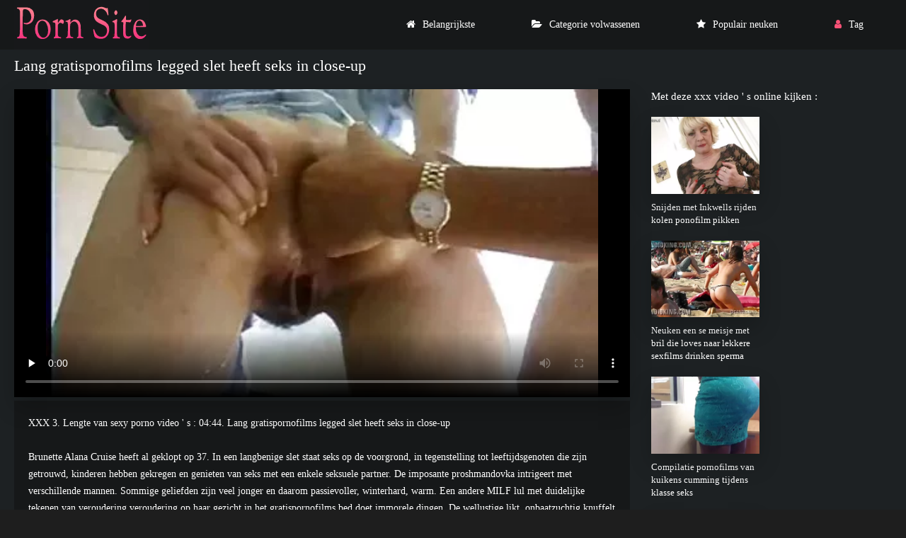

--- FILE ---
content_type: text/html; charset=UTF-8
request_url: https://gratispornofilms.info/video/6706/lang-gratispornofilms-legged-slet-heeft-seks-in-close-up
body_size: 5120
content:
<!DOCTYPE html>
<html lang="nl">
<head>
<meta charset="utf-8">
<title>  Lang gratispornofilms legged slet heeft seks in close-up</title>
<meta name="description" content="Brunette Alana Cruise heeft al geklopt op 37. In een langbenige slet staat seks op de voorgrond, in tegenstelling tot leeftijdsgenoten die zijn getrouwd, kinderen hebben gekregen en genieten van seks met een enkele seksuele partner. De imposante proshmandovka intrigeert met verschillende mannen. Sommige geliefden zijn veel jonger en daarom passievoller, winterhard, warm. Een andere MILF lul met duidelijke tekenen van veroudering veroudering op haar gezicht in het gratispornofilms bed doet immorele dingen. De wellustige likt, onbaatzuchtig knuffelt de Minx het is tenslotte deze dorst van een vrouw van middelbare leeftijd zonder familie en gezinnen!">
<link rel="canonical" href="https://gratispornofilms.info/video/6706/lang-gratispornofilms-legged-slet-heeft-seks-in-close-up/">
<meta name="viewport" content="width=device-width, initial-scale=1.0" />    
<meta name="theme-color" content="#111" />
<meta name="msapplication-navbutton-color" content="#111" />
<meta name="apple-mobile-web-app-status-bar-style" content="#111" />
<meta name="author" content="PornSite" />
   <meta name="robots" content="index, follow" />
<meta name="revisit-after" content="1 day" />
 <base target="_blank">
<link rel="shortcut icon" href="/files/favicon.png">
<link href="/files/styles.css" type="text/css" rel="stylesheet" />
<meta property="og:type" content="website" />
    <meta property="og:title" content="Lang gratispornofilms legged slet heeft seks in close-up" />
    <meta property="og:url" content="/" />
    <meta property="og:description" content="Brunette Alana Cruise heeft al geklopt op 37. In een langbenige slet staat seks op de voorgrond, in tegenstelling tot leeftijdsgenoten die zijn getrouwd, kinderen hebben gekregen en genieten van seks met een enkele seksuele partner. De imposante proshmandovka intrigeert met verschillende mannen. Sommige geliefden zijn veel jonger en daarom passievoller, winterhard, warm. Een andere MILF lul met duidelijke tekenen van veroudering veroudering op haar gezicht in het gratispornofilms bed doet immorele dingen. De wellustige likt, onbaatzuchtig knuffelt de Minx het is tenslotte deze dorst van een vrouw van middelbare leeftijd zonder familie en gezinnen!" />
    <meta property="og:site_name" content="Gratis pornofilms " />
  
</head>
   <body>
      <div class="wrap">
   
      <div class="wrap-container wrap-main">
      
         <header class="header fx-row fx-middle">
         <div class="toggle hidden js-nav"><span class="toggle-icon"></span></div> 
            <a href="/" class="logo"><img src="/files/logo.jpg" width="190" height="70" alt="Gratis pornofilms "></a>
           
            <ul class="header-menu fx-row to-mob">
               <li><a href="/" class="icon-left"><i class="fa fa-home"></i>Belangrijkste </a></li>
               <li><a href="/categories.html" class="icon-left"><i class="fa fa-folder-open"></i>Categorie volwassenen </a></li>
               <li><a href="/popular.html" class="icon-left"><i class="fa fa-star"></i>Populair neuken </a></li>
                <li><a href="/tag.html" class="show-login icon-left"><i class="fa fa-user"></i>Tag </a></li>
                                    
            </ul>
        
         </header>






<div class="content">

                        
            
                <article class="ignore-select">
   <div class="fcols fx-row">
   <div class="fcol-left">
<div class="fheader fx-row">
         <h1 class="fx-1">Lang gratispornofilms legged slet heeft seks in close-up</h1>
      </div>
      <div class="dle_b_vast" data-dlebid="53" data-dlebviews="yes" data-dlebclicks="yes">
         <div class="fplayer video-box vbm-bm">
            
            
            


            	<style>.play21 { padding-bottom: 50%; position: relative; overflow:hidden; clear: both; margin: 5px 0;}
.play21 video { position: absolute; top: 0; left: 0; width: 100%; height: 100%; background-color: #000; }</style>
<div class="play21">
<video preload="none" controls poster="https://gratispornofilms.info/media/thumbs/6/v06706.webp?1676051212"><source src="https://vs2.videosrc.net/s/1/14/1405c11296627155ab9e3027f3b6ffa6.mp4?md5=W9OI6OMWphLB9meFTVi3Cw&expires=1769292871" type="video/mp4"/></video>
						</div>
            <style>
.player_site{position:relative;z-index:0;width:100%;background-position:center center;height:0;padding-bottom:55%;background:url('') no-repeat;-moz-background-size:100%;-webkit-background-size:100%;-o-background-size:100%;background-size:100%}
</style>


      
         </div>
      </div>





<div id="teleg1"></div>

      <div class="fmain">
         <div class="fdesc full-text clearfix">XXX  3. Lengte van sexy porno video ' s :  04:44. Lang gratispornofilms legged slet heeft seks in close-up <br><br>
         Brunette Alana Cruise heeft al geklopt op 37. In een langbenige slet staat seks op de voorgrond, in tegenstelling tot leeftijdsgenoten die zijn getrouwd, kinderen hebben gekregen en genieten van seks met een enkele seksuele partner. De imposante proshmandovka intrigeert met verschillende mannen. Sommige geliefden zijn veel jonger en daarom passievoller, winterhard, warm. Een andere MILF lul met duidelijke tekenen van veroudering veroudering op haar gezicht in het gratispornofilms bed doet immorele dingen. De wellustige likt, onbaatzuchtig knuffelt de Minx het is tenslotte deze dorst van een vrouw van middelbare leeftijd zonder familie en gezinnen!<br><br></div>


































 	
 	


         <div class="ftags">
            <span class="ftags-caption">In deze coole pornofilms : </span>
                                                 <a href="/tag/6/" title="">gratispornofilms</a> 
                                     
         
             
             
             
         </div>
      
            <div class="sect-title fx-1"> Populaire volwassen categorie : </div>
   <nav class="nav">
      <ul class="main-nav fx-row fx-start to-mob">
<li><a href="/category/blowjob/" title="">#Blowjob</a></li> <li><a href="/category/brunettes/" title="">#Brunettes</a></li> <li><a href="/category/cunnilingus/" title="">#Cunnilingus</a></li> <li><a href="/category/doggy+style/" title="">#Doggy style</a></li> <li><a href="/category/hairy+pussy/" title="">#Harig poesje</a></li> <li><a href="/category/hd+porn/" title="">#Hd porno</a></li> <li><a href="/category/mature+women/" title="">#Volwassen vrouwen</a></li> 
        
      </ul>
   </nav> 
          
          
      </div>
   </div>
   <div class="fcol-right">
      <div class="fcol-right-title"> Met deze xxx video ' s online kijken : </div>
      
 <div class="th-item item-full">
	<a class="th-in fx-col" href="/video/10093/snijden-met-inkwells-rijden-kolen-ponofilm-pikken/" target="_blank">
		<div class="th-text fx-row fx-middle fx-last">
			<div class="th-title fx-1">Snijden met Inkwells rijden kolen ponofilm pikken</div>
		</div>
		<div class="th-img img-resp img-fit">
				<div class="preloadLine"></div>
	<span class="vid"></span>

            <img src="https://gratispornofilms.info/media/thumbs/3/v10093.webp?1675609692" alt="Snijden met Inkwells rijden kolen ponofilm pikken">
        </div>
	</a>
</div>	
			
			
			
			
			
			
			
			
			
			
			<div class="th-item item-full">
	<a class="th-in fx-col" href="https://gratispornofilms.info/link.php" target="_blank">
		<div class="th-text fx-row fx-middle fx-last">
			<div class="th-title fx-1">Neuken een se meisje met bril die loves naar lekkere sexfilms drinken sperma</div>
		</div>
		<div class="th-img img-resp img-fit">
				<div class="preloadLine"></div>
	<span class="vid"></span>

            <img src="https://gratispornofilms.info/media/thumbs/1/v07931.webp?1675640198" alt="Neuken een se meisje met bril die loves naar lekkere sexfilms drinken sperma">
        </div>
	</a>
</div>	
			
			
			
			
			
			
			
			
			
			
			<div class="th-item item-full">
	<a class="th-in fx-col" href="https://gratispornofilms.info/link.php" target="_blank">
		<div class="th-text fx-row fx-middle fx-last">
			<div class="th-title fx-1">Compilatie pornofilms van kuikens cumming tijdens klasse seks</div>
		</div>
		<div class="th-img img-resp img-fit">
				<div class="preloadLine"></div>
	<span class="vid"></span>

            <img src="https://gratispornofilms.info/media/thumbs/3/v09333.webp?1676032297" alt="Compilatie pornofilms van kuikens cumming tijdens klasse seks">
        </div>
	</a>
</div>	
			
			
			
			
			
			
			
			
			
			
			<div class="th-item item-full">
	<a class="th-in fx-col" href="/video/7617/buxom-brunette-dildoing-sexfilm-met-kim-holland-en-masturberen-met-vingers/" target="_blank">
		<div class="th-text fx-row fx-middle fx-last">
			<div class="th-title fx-1">Buxom brunette dildoing sexfilm met kim holland en masturberen met vingers</div>
		</div>
		<div class="th-img img-resp img-fit">
				<div class="preloadLine"></div>
	<span class="vid"></span>

            <img src="https://gratispornofilms.info/media/thumbs/7/v07617.webp?1675779461" alt="Buxom brunette dildoing sexfilm met kim holland en masturberen met vingers">
        </div>
	</a>
</div>	
			
			
			
			
			
			
			
			
			
			
			<div class="th-item item-full">
	<a class="th-in fx-col" href="https://gratispornofilms.info/link.php" target="_blank">
		<div class="th-text fx-row fx-middle fx-last">
			<div class="th-title fx-1">Volwassen brunette pornofilms stiefmoeder ontmoette zoon met een stijlvolle pijpbeurt en neuken</div>
		</div>
		<div class="th-img img-resp img-fit">
				<div class="preloadLine"></div>
	<span class="vid"></span>

            <img src="https://gratispornofilms.info/media/thumbs/2/v08012.webp?1675543185" alt="Volwassen brunette pornofilms stiefmoeder ontmoette zoon met een stijlvolle pijpbeurt en neuken">
        </div>
	</a>
</div>	
			
			
			
			
			
			
			
			
			
			
			

              


      
   </div>
  
      <div class="sect sect-related">
      <div class="sect-header fx-row fx-middle">
         <div class="sect-title fx-1">Gerelateerde sexy hete porno : </div>
      </div>

	  <div class="sect-content sect-items fx-row fx-start">
         

<div class="sect-content sect-items fx-row fx-start">
            <div class="th-item">
   <a vid="1205" class="th-in fx-col" href="https://gratispornofilms.info/link.php">
      <div class="th-text fx-row fx-middle fx-last">
         <div class="th-title fx-1">Compilatie van neuken met onvergelijkbare meisje gratis gay pornofilm Jade Kush</div>
         <div class="th-play-icon fx-first"></div>
      </div>
      <div class="th-img img-resp img-fit">
       <div class="th-time">05:18</div>
           	<div class="preloadLine"></div>
	<span class="vid"></span>

         <div class="th-rating icon-left">
         <span class="fa fa-thumbs-o-up"></span>
         <span id="likes-id-1506" class="ignore-select">40</span> 
         <span class="fa fa-thumbs-o-down" style="margin-left:10px;"></span>
         <span id="dislikes-id-1506" class="ignore-select">6493</span></div>
           <img src="https://gratispornofilms.info/media/thumbs/4/v09024.webp?1675519549"  alt="Compilatie van neuken met onvergelijkbare meisje gratis gay pornofilm Jade Kush" style="display: block;">
        </div>
   </a>
</div><div class="th-item">
   <a vid="1205" class="th-in fx-col" href="/video/11438/hij-bood-sexfilm-oma-geld-aan-de-zus-van-de-beste-vriend-voor-naaktheid-en-intimiteit/">
      <div class="th-text fx-row fx-middle fx-last">
         <div class="th-title fx-1">Hij bood sexfilm oma geld aan de zus van de beste vriend voor naaktheid en intimiteit</div>
         <div class="th-play-icon fx-first"></div>
      </div>
      <div class="th-img img-resp img-fit">
       <div class="th-time">01:08</div>
           	<div class="preloadLine"></div>
	<span class="vid"></span>

         <div class="th-rating icon-left">
         <span class="fa fa-thumbs-o-up"></span>
         <span id="likes-id-1506" class="ignore-select">58</span> 
         <span class="fa fa-thumbs-o-down" style="margin-left:10px;"></span>
         <span id="dislikes-id-1506" class="ignore-select">9418</span></div>
           <img src="https://gratispornofilms.info/media/thumbs/8/v11438.webp?1676001662"  alt="Hij bood sexfilm oma geld aan de zus van de beste vriend voor naaktheid en intimiteit" style="display: block;">
        </div>
   </a>
</div><div class="th-item">
   <a vid="1205" class="th-in fx-col" href="https://gratispornofilms.info/link.php">
      <div class="th-text fx-row fx-middle fx-last">
         <div class="th-title fx-1">Mooie ochtend seks met brunette in pornofilms kijken slaapkamer</div>
         <div class="th-play-icon fx-first"></div>
      </div>
      <div class="th-img img-resp img-fit">
       <div class="th-time">12:18</div>
           	<div class="preloadLine"></div>
	<span class="vid"></span>

         <div class="th-rating icon-left">
         <span class="fa fa-thumbs-o-up"></span>
         <span id="likes-id-1506" class="ignore-select">88</span> 
         <span class="fa fa-thumbs-o-down" style="margin-left:10px;"></span>
         <span id="dislikes-id-1506" class="ignore-select">14320</span></div>
           <img src="https://gratispornofilms.info/media/thumbs/3/v09613.webp?1675552898"  alt="Mooie ochtend seks met brunette in pornofilms kijken slaapkamer" style="display: block;">
        </div>
   </a>
</div><div class="th-item">
   <a vid="1205" class="th-in fx-col" href="/video/13124/troie-pornofilms-gratis/">
      <div class="th-text fx-row fx-middle fx-last">
         <div class="th-title fx-1">troie pornofilms gratis</div>
         <div class="th-play-icon fx-first"></div>
      </div>
      <div class="th-img img-resp img-fit">
       <div class="th-time">06:15</div>
           	<div class="preloadLine"></div>
	<span class="vid"></span>

         <div class="th-rating icon-left">
         <span class="fa fa-thumbs-o-up"></span>
         <span id="likes-id-1506" class="ignore-select">90</span> 
         <span class="fa fa-thumbs-o-down" style="margin-left:10px;"></span>
         <span id="dislikes-id-1506" class="ignore-select">14657</span></div>
           <img src="https://gratispornofilms.info/media/thumbs/4/v13124.webp?1675558936"  alt="troie pornofilms gratis" style="display: block;">
        </div>
   </a>
</div><div class="th-item">
   <a vid="1205" class="th-in fx-col" href="/video/7927/simpot-occhialiazka-met-bril-neukt-een-man-met-een-kleine-lul-op-de-vloer-amateur-sexfilm/">
      <div class="th-text fx-row fx-middle fx-last">
         <div class="th-title fx-1">Simpot occhialiAzka met bril neukt een man met een kleine lul op de vloer amateur sexfilm</div>
         <div class="th-play-icon fx-first"></div>
      </div>
      <div class="th-img img-resp img-fit">
       <div class="th-time">06:28</div>
           	<div class="preloadLine"></div>
	<span class="vid"></span>

         <div class="th-rating icon-left">
         <span class="fa fa-thumbs-o-up"></span>
         <span id="likes-id-1506" class="ignore-select">51</span> 
         <span class="fa fa-thumbs-o-down" style="margin-left:10px;"></span>
         <span id="dislikes-id-1506" class="ignore-select">8314</span></div>
           <img src="https://gratispornofilms.info/media/thumbs/7/v07927.webp?1675580522"  alt="Simpot occhialiAzka met bril neukt een man met een kleine lul op de vloer amateur sexfilm" style="display: block;">
        </div>
   </a>
</div><div class="th-item">
   <a vid="1205" class="th-in fx-col" href="https://gratispornofilms.info/link.php">
      <div class="th-text fx-row fx-middle fx-last">
         <div class="th-title fx-1">Schattig eenzaam MILF gratis sexfilms intens vingeren Kutje</div>
         <div class="th-play-icon fx-first"></div>
      </div>
      <div class="th-img img-resp img-fit">
       <div class="th-time">07:49</div>
           	<div class="preloadLine"></div>
	<span class="vid"></span>

         <div class="th-rating icon-left">
         <span class="fa fa-thumbs-o-up"></span>
         <span id="likes-id-1506" class="ignore-select">64</span> 
         <span class="fa fa-thumbs-o-down" style="margin-left:10px;"></span>
         <span id="dislikes-id-1506" class="ignore-select">10822</span></div>
           <img src="https://gratispornofilms.info/media/thumbs/3/v09043.webp?1676944144"  alt="Schattig eenzaam MILF gratis sexfilms intens vingeren Kutje" style="display: block;">
        </div>
   </a>
</div><div class="th-item">
   <a vid="1205" class="th-in fx-col" href="/video/12309/zag-ponofilm-een-voetbalwedstrijd-kutje-geneukt-en-cumshot-sperma-op-het-gezicht-van-een-meisje/">
      <div class="th-text fx-row fx-middle fx-last">
         <div class="th-title fx-1">Zag ponofilm een voetbalwedstrijd, kutje geneukt en cumshot sperma op het gezicht van een meisje</div>
         <div class="th-play-icon fx-first"></div>
      </div>
      <div class="th-img img-resp img-fit">
       <div class="th-time">08:05</div>
           	<div class="preloadLine"></div>
	<span class="vid"></span>

         <div class="th-rating icon-left">
         <span class="fa fa-thumbs-o-up"></span>
         <span id="likes-id-1506" class="ignore-select">50</span> 
         <span class="fa fa-thumbs-o-down" style="margin-left:10px;"></span>
         <span id="dislikes-id-1506" class="ignore-select">8593</span></div>
           <img src="https://gratispornofilms.info/media/thumbs/9/v12309.webp?1676853383"  alt="Zag ponofilm een voetbalwedstrijd, kutje geneukt en cumshot sperma op het gezicht van een meisje" style="display: block;">
        </div>
   </a>
</div><div class="th-item">
   <a vid="1205" class="th-in fx-col" href="https://gratispornofilms.info/link.php">
      <div class="th-text fx-row fx-middle fx-last">
         <div class="th-title fx-1">Grijs haired taxi driver geneukt getatoeëerd sexfilm oma meisje voor squirting</div>
         <div class="th-play-icon fx-first"></div>
      </div>
      <div class="th-img img-resp img-fit">
       <div class="th-time">02:45</div>
           	<div class="preloadLine"></div>
	<span class="vid"></span>

         <div class="th-rating icon-left">
         <span class="fa fa-thumbs-o-up"></span>
         <span id="likes-id-1506" class="ignore-select">40</span> 
         <span class="fa fa-thumbs-o-down" style="margin-left:10px;"></span>
         <span id="dislikes-id-1506" class="ignore-select">6959</span></div>
           <img src="https://gratispornofilms.info/media/thumbs/6/v12536.webp?1675743791"  alt="Grijs haired taxi driver geneukt getatoeëerd sexfilm oma meisje voor squirting" style="display: block;">
        </div>
   </a>
</div><div class="th-item">
   <a vid="1205" class="th-in fx-col" href="https://gratispornofilms.info/link.php">
      <div class="th-text fx-row fx-middle fx-last">
         <div class="th-title fx-1">In plaats van beste sexfilms de kraan te monteren, is het beter om seks in de badkamer te haken, dacht de man</div>
         <div class="th-play-icon fx-first"></div>
      </div>
      <div class="th-img img-resp img-fit">
       <div class="th-time">14:39</div>
           	<div class="preloadLine"></div>
	<span class="vid"></span>

         <div class="th-rating icon-left">
         <span class="fa fa-thumbs-o-up"></span>
         <span id="likes-id-1506" class="ignore-select">46</span> 
         <span class="fa fa-thumbs-o-down" style="margin-left:10px;"></span>
         <span id="dislikes-id-1506" class="ignore-select">8053</span></div>
           <img src="https://gratispornofilms.info/media/thumbs/1/v07591.webp?1675620234"  alt="In plaats van beste sexfilms de kraan te monteren, is het beter om seks in de badkamer te haken, dacht de man" style="display: block;">
        </div>
   </a>
</div><div class="th-item">
   <a vid="1205" class="th-in fx-col" href="/video/11044/latina-meid-voor-cash-geneukt-en-in-mond-sexfilm-met-kim-holland-neemt-sperma/">
      <div class="th-text fx-row fx-middle fx-last">
         <div class="th-title fx-1">Latina meid voor cash geneukt en in mond sexfilm met kim holland neemt sperma</div>
         <div class="th-play-icon fx-first"></div>
      </div>
      <div class="th-img img-resp img-fit">
       <div class="th-time">14:45</div>
           	<div class="preloadLine"></div>
	<span class="vid"></span>

         <div class="th-rating icon-left">
         <span class="fa fa-thumbs-o-up"></span>
         <span id="likes-id-1506" class="ignore-select">64</span> 
         <span class="fa fa-thumbs-o-down" style="margin-left:10px;"></span>
         <span id="dislikes-id-1506" class="ignore-select">11322</span></div>
           <img src="https://gratispornofilms.info/media/thumbs/4/v11044.webp?1676018881"  alt="Latina meid voor cash geneukt en in mond sexfilm met kim holland neemt sperma" style="display: block;">
        </div>
   </a>
</div><div class="th-item">
   <a vid="1205" class="th-in fx-col" href="/video/11723/het-meisje-nam-de-brunette-naar-de-trahodrom-pornofilmpjes-en-de-twee-koppels-hadden-een-super-seks/">
      <div class="th-text fx-row fx-middle fx-last">
         <div class="th-title fx-1">Het meisje nam de brunette naar de trahodrom pornofilmpjes en de twee koppels hadden een super seks</div>
         <div class="th-play-icon fx-first"></div>
      </div>
      <div class="th-img img-resp img-fit">
       <div class="th-time">06:40</div>
           	<div class="preloadLine"></div>
	<span class="vid"></span>

         <div class="th-rating icon-left">
         <span class="fa fa-thumbs-o-up"></span>
         <span id="likes-id-1506" class="ignore-select">41</span> 
         <span class="fa fa-thumbs-o-down" style="margin-left:10px;"></span>
         <span id="dislikes-id-1506" class="ignore-select">7338</span></div>
           <img src="https://gratispornofilms.info/media/thumbs/3/v11723.webp?1675621344"  alt="Het meisje nam de brunette naar de trahodrom pornofilmpjes en de twee koppels hadden een super seks" style="display: block;">
        </div>
   </a>
</div><div class="th-item">
   <a vid="1205" class="th-in fx-col" href="https://gratispornofilms.info/link.php">
      <div class="th-text fx-row fx-middle fx-last">
         <div class="th-title fx-1">Carmela rubdown is constant geil en wil neuken lesbische pornofilm</div>
         <div class="th-play-icon fx-first"></div>
      </div>
      <div class="th-img img-resp img-fit">
       <div class="th-time">04:18</div>
           	<div class="preloadLine"></div>
	<span class="vid"></span>

         <div class="th-rating icon-left">
         <span class="fa fa-thumbs-o-up"></span>
         <span id="likes-id-1506" class="ignore-select">29</span> 
         <span class="fa fa-thumbs-o-down" style="margin-left:10px;"></span>
         <span id="dislikes-id-1506" class="ignore-select">5240</span></div>
           <img src="https://gratispornofilms.info/media/thumbs/4/v09244.webp?1676683138"  alt="Carmela rubdown is constant geil en wil neuken lesbische pornofilm" style="display: block;">
        </div>
   </a>
</div><div class="th-item">
   <a vid="1205" class="th-in fx-col" href="https://gratispornofilms.info/link.php">
      <div class="th-text fx-row fx-middle fx-last">
         <div class="th-title fx-1">Volwassen rondborstige Beroemdheid sexfilm oma geneukt perfect</div>
         <div class="th-play-icon fx-first"></div>
      </div>
      <div class="th-img img-resp img-fit">
       <div class="th-time">03:17</div>
           	<div class="preloadLine"></div>
	<span class="vid"></span>

         <div class="th-rating icon-left">
         <span class="fa fa-thumbs-o-up"></span>
         <span id="likes-id-1506" class="ignore-select">39</span> 
         <span class="fa fa-thumbs-o-down" style="margin-left:10px;"></span>
         <span id="dislikes-id-1506" class="ignore-select">7053</span></div>
           <img src="https://gratispornofilms.info/media/thumbs/1/v09071.webp?1675666064"  alt="Volwassen rondborstige Beroemdheid sexfilm oma geneukt perfect" style="display: block;">
        </div>
   </a>
</div><div class="th-item">
   <a vid="1205" class="th-in fx-col" href="/video/7526/vriendelijke-seks-pornofilms-met-oma-met-buste-slet/">
      <div class="th-text fx-row fx-middle fx-last">
         <div class="th-title fx-1">Vriendelijke seks pornofilms met oma met Buste slet</div>
         <div class="th-play-icon fx-first"></div>
      </div>
      <div class="th-img img-resp img-fit">
       <div class="th-time">02:10</div>
           	<div class="preloadLine"></div>
	<span class="vid"></span>

         <div class="th-rating icon-left">
         <span class="fa fa-thumbs-o-up"></span>
         <span id="likes-id-1506" class="ignore-select">46</span> 
         <span class="fa fa-thumbs-o-down" style="margin-left:10px;"></span>
         <span id="dislikes-id-1506" class="ignore-select">8320</span></div>
           <img src="https://gratispornofilms.info/media/thumbs/6/v07526.webp?1675552899"  alt="Vriendelijke seks pornofilms met oma met Buste slet" style="display: block;">
        </div>
   </a>
</div><div class="th-item">
   <a vid="1205" class="th-in fx-col" href="/video/7731/brunette-ponofilm-man-en-vrouw-geneukt-op-nieuw-bank/">
      <div class="th-text fx-row fx-middle fx-last">
         <div class="th-title fx-1">Brunette ponofilm man en vrouw geneukt op Nieuw bank</div>
         <div class="th-play-icon fx-first"></div>
      </div>
      <div class="th-img img-resp img-fit">
       <div class="th-time">09:04</div>
           	<div class="preloadLine"></div>
	<span class="vid"></span>

         <div class="th-rating icon-left">
         <span class="fa fa-thumbs-o-up"></span>
         <span id="likes-id-1506" class="ignore-select">26</span> 
         <span class="fa fa-thumbs-o-down" style="margin-left:10px;"></span>
         <span id="dislikes-id-1506" class="ignore-select">4728</span></div>
           <img src="https://gratispornofilms.info/media/thumbs/1/v07731.webp?1675840744"  alt="Brunette ponofilm man en vrouw geneukt op Nieuw bank" style="display: block;">
        </div>
   </a>
</div><div class="th-item">
   <a vid="1205" class="th-in fx-col" href="/video/10406/ruw-en-hard-neuken-vreemdgaan-hoorndrager-hem-pornofilms-gratis/">
      <div class="th-text fx-row fx-middle fx-last">
         <div class="th-title fx-1">Ruw en hard neuken vreemdgaan Hoorndrager hem pornofilms gratis</div>
         <div class="th-play-icon fx-first"></div>
      </div>
      <div class="th-img img-resp img-fit">
       <div class="th-time">12:52</div>
           	<div class="preloadLine"></div>
	<span class="vid"></span>

         <div class="th-rating icon-left">
         <span class="fa fa-thumbs-o-up"></span>
         <span id="likes-id-1506" class="ignore-select">46</span> 
         <span class="fa fa-thumbs-o-down" style="margin-left:10px;"></span>
         <span id="dislikes-id-1506" class="ignore-select">8418</span></div>
           <img src="https://gratispornofilms.info/media/thumbs/6/v10406.webp?1675715782"  alt="Ruw en hard neuken vreemdgaan Hoorndrager hem pornofilms gratis" style="display: block;">
        </div>
   </a>
</div>

            


  

    </div>
      </div>
   </div>
  </div>
</article>


                  
         </div>
  <footer class="footer fx-row fx-middle">
        <div class="footer-copyright fx-1" style="color:#FFFFFF;"> Hardcore seks voor de mensen  <br> 
                <br>
      
      
      </div>

      </footer>

         </div>
     </div> 
<link href="/css/font-awesome.min.css" rel="stylesheet" type="text/css">






<script src="/js/jquery.js"></script>
<script src="/js/jqueryui.js" defer=""></script>
<script src="/js/libs.js"></script> 



</body></html>


--- FILE ---
content_type: text/css
request_url: https://gratispornofilms.info/files/styles.css
body_size: 7015
content:
/* SET BASE
----------------------------------------------- */
* {background: transparent; margin: 0; padding: 0; outline: none; border: 0;
-webkit-box-sizing: border-box; -moz-box-sizing: border-box; box-sizing: border-box;}
ol, ul {list-style: none;}
blockquote, q {quotes: none;}
table {border-collapse: collapse; border-spacing: 0;}
input, select {vertical-align: middle;}
article, aside, figure, figure img, hgroup, footer, header, nav, section, main {display: block;}
img {max-width: 100%;}
.clr {clear: both;}
.clearfix:after {content: ""; display: table; clear: both;}
body {background-color: #1e1e1e; color: #fff; 
font-size: 14px; font-family: 'Montserrat'; font-weight: 400; font-style: normal;}
a {text-decoration: none; color: #fff;}
a:hover {color: #fff;}

button, textarea, input[type="text"], input[type="password"] {appearance: none; -webkit-appearance: none; 
	font-size: 16px; font-weight: 400; font-family: 'Montserrat' !important;}

.button, .btn, .pagi-load a, .up-second li a, .usp-edit a, .qq-upload-button, button:not(.color-btn):not([class*=fr]), 
html input[type="button"], input[type="reset"], input[type="submit"], .meta-fav a, .usp-btn a 
{display: inline-block; text-align: center; padding: 0 30px; height: 40px; line-height: 40px; 
border-radius: 3px; cursor: pointer; font-size: 15px; font-weight: 400; color: #fff; background: #d24a43}
.button:hover, .btn:hover, .up-second li a:hover, .usp-edit a:hover, .qq-upload-button:hover, 
.pagi-load a:hover, .usp-btn a:hover,
button:not(.color-btn):hover, html input[type="button"]:hover, input[type="reset"]:hover, 
input[type="submit"]:hover, .meta-fav a:hover 
{background-color: #d24a43; color: #fff;}
button:active, input[type="button"]:active, input[type="submit"]:active {box-shadow: inset 0 1px 4px 0 rgba(0,0,0,0.1);}

input[type="text"], input[type="password"] {height: 40px; line-height: 40px;
border-radius: 4px; border: 0; padding: 0 15px;}
select {height: 40px; border: 0; padding: 0 15px;}
textarea {padding: 15px; overflow: auto; vertical-align: top; resize: vertical;}
input[type="text"], input[type="password"], select, textarea {width: 100%; background-color: #fff; color: #000; 
box-shadow: inset 0 0 0 1px #e3e3e3, inset 1px 2px 5px rgba(0,0,0,0.2);}
select {width: auto;}
input[type="text"]:focus, input[type="password"]:focus, textarea:focus 
{box-shadow: inset 0 0 0 1px #2e86de, inset 1px 2px 5px rgba(0,0,0,0.1);}
input::placeholder, textarea::placeholder {color: #000; opacity: 0.5; font-size: 15px;} 
input:focus::placeholder, textarea:focus::placeholder {color: transparent}

.img-box, .img-wide, .img-square, .img-resp, .img-resp-vert, .img-resp-sq, .img-fit {overflow: hidden; position: relative;}
.img-resp {padding-top: 71%;}
.img-resp-vert {padding-top: 145%;}
.img-resp-sq {padding-top: 100%;}
.img-box > img, .img-square > img, .img-resp > img, .img-resp-vert > img, .img-resp-sq > img {width: 100%; min-height: 100%; display: block;}
.img-resp > img, .img-resp-vert > img, .img-resp-sq > img {position: absolute; left: 0; top: 0;}
.img-wide > img {width: 100%; display: block;}
.img-fit > img {width: 100%; height: 100%; object-fit: cover;}
.nowrap {white-space: nowrap; overflow: hidden; text-overflow: ellipsis;}

.fx-row, #dle-content {display:-ms-flexbox;display:-webkit-flex;display:flex;-ms-flex-wrap:wrap;-webkit-flex-wrap:wrap;flex-wrap:wrap;
-ms-flex-pack:justify;-webkit-justify-content:space-between;justify-content:space-between;}
.fx-col {display:-ms-flexbox;display:-webkit-flex;display:flex; 
-ms-flex-direction:column;-webkit-flex-direction:column;flex-direction:column}
.fx-center {-ms-flex-pack:center;-webkit-justify-content:center;justify-content:center}
.fx-middle {-ms-flex-align:center;-webkit-align-items:center;align-items:center}
.fx-start, #dle-content {-webkit-justify-content:flex-start;justify-content:flex-start;}
.fx-between {-ms-flex-pack:justify;-webkit-justify-content:space-between;justify-content:space-between;}
.fx-first {-ms-flex-order: -1;-webkit-order: -1;order: -1;}
.fx-last {-ms-flex-order: 10;-webkit-order: 10;order: 10;}
.fx-1 {-ms-flex-preferred-size: 0; flex-basis: 0; -webkit-box-flex: 1; -ms-flex-positive: 1; flex-grow: 1; 
	max-width: 100%; min-width: 50px;}

b, strong, .bolder {font-weight: 600;}
.anim, .th-img:after, .th-img:before, .th-time, .th-rating, .th-img, .th-play-icon, .th-play-icon:after,  
.th-text:after, .th-text:before, .pags-list a, .header-menu a:before {transition: all .2s;}
h1, h2, h3, h4, h5 {font-size: 22px; font-weight: 400;}
.icon-left .icon, .icon-left .fa {margin-right: 10px;}
.icon {display: inline-block; vertical-align: middle;}

.hidden, #dofullsearch {display: none;}
.mtitle, .sub-title h1, .form-wrap h1 {margin-bottom: 20px; font-size: 22px; font-weight: 400;}
#dle-content > *:not(.th-item) {width: 100%;}
.btn-ui, .pags-list > span:not(.nav_ext), .th-play-icon:after, .search-wrap button, 
.nav a:hover {color: #fff; box-shadow: 0 20px 60px rgba(0,0,0,0.2) !important; 
background: linear-gradient(135deg, #ff7c6e 0%,#f5317f 100%) !important;}
.btn-ui:hover, .search-wrap button:hover {color: #fff; box-shadow: 0 20px 60px rgba(0,0,0,0) !important; 
background: linear-gradient(135deg, #f5317f 0%,#ff7c6e 100%) !important;}


/* GRID
----------------------------------------------- */
.wrap {min-width:320px;} 
.wrap-container {max-width:1370px; margin:0 auto; position: relative;}
.wrap-main {background-color: #1d2123; box-shadow: 0 15px 30px rgba(0,0,0,0.1);}
.content {padding: 10px 20px;}
.header {background-color: #161819; padding: 0 20px;}
.footer {background-color: #161819; color: #7d7d7d; padding: 20px 20px; margin-top: 20px;}
.header-hero {height: 275px;}
.header-hero > * {font-size: 18px; margin-left: 12px;}
.header-hero img {margin-bottom: -5px; margin-left: -5px !important}


/* HEADER, NAV
----------------------------------------------- */
.logo {display: inline-block; height: 70px; overflow: hidden;}
.header-menu a {display: block; margin: 0 40px; height: 70px; line-height: 70px; position: relative;}
.header-menu a:before {content: ''; background: linear-gradient(96deg, #ff7c6e 0%,#f5317f 100%); 
box-shadow: 0 20px 60px rgba(0,0,0,0.2); width: 100%; height: 5px; border-radius: 0 0 3px 3px; 
position: absolute; left: 0; top: 0; opacity: 0; box-shadow: inset 0 -1px 1px 0 rgba(255,255,255,0.15);}
.header-menu a.is-active {font-weight: 600;}
.header-menu a.is-active:before {opacity: 1;}
.header-menu a:hover {color: #f7427b;}
.show-login .fa {color: #f95277;}
.search-wrap {width: 295px;}
.search-box {position:relative;}
.search-box input, .search-box input:focus {box-shadow:none; padding: 0 45px 0 18px;
background-color:#fff; color: #000; height: 36px; line-height: 36px; border-radius: 18px;}
.search-box button {position:absolute; right:0; top:0; z-index:10; padding:0 !important; border-radius: 18px !important; 
width: 36px; height: 36px !important;}
.search-box input:not(:focus)::placeholder {color: #939393; opacity: 1; font-size: 14px;}
.search-box button .fa {position: relative; top: -2px;}

.main-nav {border-bottom: 1px solid #161819; margin-bottom: 0px; padding: 30px 10px;}
.main-nav li {width: 14.28%;}
.main-nav a {font-size: 14px; padding: 0 10px; height: 30px; line-height: 30px; overflow: hidden; 
white-space: nowrap; text-overflow: ellipsis; display: block;}
.main-nav a.is-active {font-weight: 600;}

/* SECT
----------------------------------------------- */
.sect {margin-bottom: 20px;}
.sect-header {margin-bottom: 20px;}
.sect-title {font-size: 18px;}
.sect-title-small {font-size: 16px;}
.sect-items {margin: 0 -10px;}
.sect-desc h1, .sect-desc h2, .sect-desc h3 {font-size: 20px; font-weight: 400; margin-bottom: 20px; color: #fff;}
.sect-desc {line-height: 1.7; color: #a4a4a4; font-weight: 300;}
.sect-desc a, .footer a { color: #f2407a; font-weight: 500;}
.sect-desc a:hover {text-decoration: none;}
.sect-desc p {margin-bottom:10px;}
.sorter {position:relative; cursor:pointer; color:#8a8b8b; line-height:30px; margin-left: 15px;}
.sorter:before {content:attr(data-label); display: inline-block; vertical-align: top;}
.sorter > span {display: inline-block; vertical-align: top;
color: #f8467a; height: 30px; line-height: 30px; margin-left: 6px;}
.sorter form {display:none; background-color:#161819; padding:10px; line-height:26px; box-shadow:0 0 15px 0 rgba(0,0,0,0.3); 
position:absolute; right:0; top:100%; width:160px; z-index:999;}
.sorter a:hover, .sorter:hover > span {text-decoration:underline;}
.sorter > span:after {content: ''; display: inline-block; margin-left: 3px; 
border: 6px solid transparent; border-top-color: #f8467a; position: relative; top: 3px;}


/* THUMB
----------------------------------------------- */
.th-item {width: 25%; padding: 0 10px; margin-bottom: 20px;}
.th-img {box-shadow: 0 15px 30px rgba(0,0,0,0.2); margin-bottom: 10px;}
.th-img:before {content: ''; position:absolute; z-index: 1; left:0; width:100%; height:30%;}
.th-img:before {background: linear-gradient(to bottom, rgba(0,0,0,0.6) 0%,rgba(0,0,0,0) 100%); top: 0;}
.th-text {font-size: 14px; line-height: 18px;}
.th-play-icon {width: 30px; height: 30px; line-height: 30px; text-align: center; border-radius: 50%; 
box-shadow: inset 0 0 0 1px #fff; margin-right: 15px; position: relative;}
.th-play-icon:before {content: ''; display: inline-block; border: 5px solid transparent; border-left-color: #fff; 
transform: scale(1.4,1); position: relative; z-index: 10; left: 5px;}
.th-play-icon:after {content: ''; width: 100%; height: 100%; border-radius: 50%; opacity: 0; 
position: absolute; left: 0; top: 0; display: block;}
.th-time, .th-rating {font-size: 14px; font-weight: 600; position: absolute; top: 5px; left: 15px; z-index: 10;}
.th-time {left: auto; right: 15px;}
.th-rating .icon {margin-right: 6px; position: relative; top: -2px;}
.th-in:hover .th-time, .th-in:hover .th-rating, .th-in:hover .th-img:before {opacity: 0;}
.th-in:hover .th-img {transform: scale(1.05,1.05);}
.th-in:hover .th-play-icon:after {opacity: 1;}
.th-in:hover .th-play-icon {box-shadow: inset 0 0 0 1px rgba(255,255,255,0);}

.th-category {width: 25%;}
.th-category .th-title {font-weight: 600;}

.th-item.item-full {width: 49.4444%; display: inline-block; vertical-align: top;}
.th-item.item-full .th-img:before {display:none;}
.th-item.item-full .th-text {font-size:13px;}


/* PAGS
----------------------------------------------- */
.pags {font-weight: 600; padding-top: 20px;}
.pags-list {text-align: center; background-color: #161819; margin: 0 -10px;}
.pags-list > * {display: inline-block; vertical-align: top;
	height: 66px; line-height: 66px; padding: 0 10px; min-width: 66px;}
.pags-list a:hover {color: #f5317f;}


/* BOTTOM MENU
----------------------------------------------- */
.bottom-menu-cols {margin:0 -15px;}
.bottom-menu-col-title {font-size:14px; margin-bottom:15px; padding-left:15px;}
.bottom-menu-col {width:20%; margin-bottom:15px;}
.bottom-menu-col li + li {margin-top:5px;}
.bottom-menu-col a {display:block; padding:0 15px; height:28px; line-height:28px; 
display:-ms-flexbox;display:-webkit-flex;display:flex;-ms-flex-wrap:wrap;-webkit-flex-wrap:wrap;flex-wrap:wrap;
-ms-flex-pack:justify;-webkit-justify-content:space-between;justify-content:space-between;}
.bottom-menu-col a:hover {color:#FFF; background-color:#f95277;}
.bottom-menu-col a span {display:inline-block; vertical-align:top; font-size:12px; color:#ccc; 
height:20px; line-height:20px; padding:0 5px; background-color:#111; border-radius:3px; position:relative; top:4px;}
.bottom-menu-col-alph {margin-bottom:15px; font-size:28px; text-transform:uppercase; padding-left:15px; 
color:#f95277; font-weight:600;}
.bottom-menu-cols + .bottom-menu-cols {margin-top:25px;}
.cat-cols {margin:0 -15px;}
.cat-cols .bottom-menu-col {width:100%; margin-bottom:25px;}
.cat-cols .bottom-menu-col-title {font-size:16px;}
.cat-col {width:23%;}


/* VIDEO
----------------------------------------------- */
.fplayer {background-color: #000; box-shadow: 0 15px 30px rgba(0,0,0,0.2); position: relative; z-index: 10;}
.video-box embed, .video-box object, .video-box video, .video-box iframe, .video-box frame 
{width: 100%; height:600px; display: block;}

.fmain {background-color: #161819; margin: 0 0 20px; padding: 20px; position: relative;}
.finfo {border-bottom: 1px solid #292929; margin: 0 -20px 20px; padding: 0 20px 15px;}
.fmeta {margin-left: 15px; font-size: 13px;}
.fmeta .fa {color: #7b7b7b;}
.fmeta .fa.fa-heart, .fmeta .fa.fa-heart-o {color: #f2676d;}
.fcol-left {width: calc(100% - 370px); width: -webkit-calc(100% - 370px);}
.fcol-right {width: 370px;padding: 48px 0px 20px 20px;}
.fcol-right-title {font-size: 15px; margin-bottom: 20px; padding: 0 10px;}
.fheader {margin-bottom:20px;}
.fheader h1 {font-size: 22px; font-weight: 400;}
.frate > * {margin-right: 15px; display: inline-block;}
.frate a:hover {filter: grayscale(1);}
.frate > a:first-child {position: relative; top: -2px; right: -3px;}
.fdesc {font-weight: 300;}
.fdesc + .ftags {margin-top: 10px;}
.ftags {line-height: 1.7; margin-bottom: 10px;}
.ftags-caption {color: #9b9b9b; margin-right: 10px;}
.ftags a {color: #f2407a;}
.ftags a:hover {text-decoration: none;}

.add-comm-btn {width: 60px; height: 60px; padding-top: 18px; text-align: center; border-radius: 50%; 
cursor: pointer; position: absolute; bottom: -30px; right: 40px;}
.add-comm-btn .fa {font-size: 25px;}
.sect-comms {max-width: 1070px;}
.comm {margin-bottom: 30px; background: #161819; padding: 20px;}
.comm-left {width: 40px; margin-right: 20px; position: relative;}
.comm-av {width: 40px; height: 40px; border-radius: 3px;}
.comm-one, .comm-three {font-size: 14px; color: #9b9b9b;}
.comm-author {color: #fff; margin-right: 10px;}
.comm-two {padding: 5px 0; min-height: 48px; font-size: 15px !important;}
.comm-three a {color: #fb5f75; font-size: 12px;}
.comm-three a:hover 
.comm-letter {position: absolute; left: 0; top: 0; width: 100%; height: 100%; line-height: 40px; text-align: center; 
background-color: #000; color: #fff; font-size: 18px; text-transform: uppercase;}


/* COMMENTS
----------------------------------------------- */
.add-comm-form {position:relative; background-color: #161819; padding: 30px; 
max-width: 700px; margin: 0 auto 30px auto; display: none;}
.ac-inputs, .ac-textarea {margin-bottom:15px;}
.comments_subscribe input {margin-right: 10px;}
.ac-inputs input {width:49%;}
.ac-textarea textarea {height:85px;}
.sec-answer + .sec-label {margin-top:10px;}
.ac-protect {margin-top:-10px; display:none;}
.ac-protect .label {font-size: 14px;}
.ac-protect .sep-input {padding:10px 10px 10px 160px;}

.mass_comments_action {display: none;}
.last-comm-link {font-size:16px; margin-bottom:10px;}
.last-comm-link a {text-decoration:underline; color:#00a6e4;}

/* LOGIN
----------------------------------------------- */
.login-box {background-color:#222; padding:20px; display:none;}
.lb-user {margin:-20px -20px 20px -20px; padding:20px; background-color:#111;  
display:flex; flex-flow:row wrap; justify-content:center; align-items:center;}
.lb-ava {width:80px; height:80px; border-radius:50%; margin-right:20px;}
.lb-name div {font-size:18px;}
.lb-name a {margin-top:10px;}
.lb-menu a {display:block; line-height:30px; padding:0 10px; background-color:#111;}
.lb-menu a:hover, .lb-menu a:hover .fa {background-color:#d4152b; color:#fff;}
.lb-menu a .fa {color:#fb6074;}
.login-box input[type="text"], .login-box input[type="password"], .login-box button, .lb-check 
{display:block; margin-bottom:20px; width:100%;}
.lb-check input {display:none;}
.lb-check input + label:before {width:14px; height:14px; margin-right:7px; cursor:pointer; position:relative; top:3px;
border-radius:3px; border:1px solid #ccc; content:""; background-color:#f6f6f6; display:inline-block;}
.lb-check input:checked + label:before {background-color:#e5050b;}
.lb-soc {margin:20px -20px -20px -20px; padding:20px; background-color:#111; text-align:center;}
.lb-soc a {display:inline-block; margin:10px 3px 0 3px; vertical-align:top;}
.lb-soc img {display:block; width:30px;}


/* FULL STORY STATIC
----------------------------------------------- */
.video-box embed, .video-box object, .video-box video, .video-box iframe, .video-box frame 
{width:100%; max-width:100% !important; height:480px; display:block; margin:0 auto;}
.mejs-container {max-width:100% !important;}
.full-text {line-height:24px; }
.full-text img:not(.emoji) {max-width:100%; border:0px solid #f0f0f0; margin:10px auto; display: block;}
.full-text > img[style*="left"], .full-text > .highslide img[style*="left"] {margin:0 10px 10px 0;}
.full-text > img[style*="right"], .full-text > .highslide img[style*="right"] {margin:0 0 10px 10px;}
.full-text a {text-decoration:underline; color: #5990e2;}
.full-text a:hover {text-decoration:none;}
.full-text h2, .full-text h3, .full-text h4, .full-text h5 {margin:10px 0; font-size:22px; font-weight:400;}
.full-text p {margin-bottom:10px;}
.full-text > ul, .full-text > ol {margin:10px 0;}
.full-text > ul li {list-style:disc; margin-left:40px; position:relative;}
.full-text > ol li {list-style:decimal; margin-left:40px;}
.full-text table {width:100%; text-align:left; margin:10px 0;}
.full-text table tr td {padding:10px; border:2px solid #fff;}
.full-text table tr:nth-child(2n+1) {background-color:#f5f5f5;} 
.full-text table tr:nth-child(1) {background-color:#0297dc !important; color:#FFF; font-size:14px !important;}
.full-text table img {display:block; margin:0; border:0; max-width:350px}



/* ADAPTIVE
----------------------------------------------- */
.side-panel {width:280px; height:100%; overflow-x:hidden; overflow-y:auto; background-color:#161819;
padding:20px; z-index:999; position:fixed; left:-320px; top:0; transition:left .4s;}
.side-panel.active {left:0;}
.close-overlay {width:100%; height:100%; background-color:rgba(0,0,0,0.5); 
position:fixed; left:0; top:0; z-index:998; display:none;}
body.opened-menu {overflow: hidden; width: 100%; height: 100%;}
.side-panel .header-menu a, .side-panel .main-nav a {margin: 0; height: 40px; line-height: 40px;}
.side-panel .main-nav li, .side-panel .header-menu li {width: 100%;}
.side-panel .main-nav {border-bottom: 0; margin: 0 -10px; padding: 20px 0;}

.toggle {cursor: pointer; width: 30px; height: 40px; position: relative;}
.toggle-icon {position: relative; margin-top: 18px; margin-bottom: 18px; margin-left: 10px;}
.toggle-icon::before {top: -8px;}
.toggle-icon::after {top: 8px;}
.toggle-icon::after, .toggle-icon::before {content: ""; position: absolute;}
.toggle-icon, .toggle-icon::after, .toggle-icon::before {background-color: #fff; display: block;
	height: 2px; width: 20px; -webkit-transition: all .3s ease-out; transition: all .3s ease-out;}
.toggle-icon::before {width: 20px; left: -4px;}
.toggle-icon::after {width: 20px; left: -4px;}


@media screen and (max-width: 1260px) {
.wrap {padding: 0; background-image: none;}
.wrap-container {max-width:1000px;}
.search-wrap, .header .header-menu, .nav, .header-hero {display: none;}
.header-menu a.is-active:before {opacity: 0;}
.toggle {display: block;}
.btn-search {display: block; width: 36px; height: 36px; text-align: center; padding-top: 6px; 
border-radius: 50%; background-color: #1d2123;}
.btn-search .fa {line-height: 23px;}
.search-wrap {width: 100%; padding-bottom: 20px;}
.bottom-menu-col, .cat-col {width:24.5%;}
.bottom-menu-col li {white-space:nowrap; overflow:hidden; text-overflow:ellipsis;}
.bottom-menu-cols, .cat-cols {margin:0 -10px 0 -15px;}

.fcol-left {width: 100%;}
.fcol-right {display:none;}

.add-comm-btn {right: 20px;}
.video-box embed, .video-box object, .video-box video, .video-box iframe, .video-box frame {height:400px;}
}

@media screen and (max-width: 950px) {
.wrap-container {max-width:768px;}
.th-item {width: 50%;}
.th-category {width: 33.33%;}
.bottom-menu-col, .cat-col {width:48%;}
}

@media screen and (max-width: 760px) {
.wrap-container {max-width:640px;}

.dcont button {font-size:12px; padding:0 15px !important;}
.comments-tree-list .comments-tree-list {padding-left:0px !important;}
.comments-tree-list .comments-tree-list:before {display:none;}
.mass_comments_action {display:none;}
}

@media screen and (max-width: 590px) {
.wrap-container {max-width:480px;}
.th-item {width: 100%;}
.th-category {width: 50%;}
.sorter {display: none;}
.finfo-left {margin: 0 auto;}
.finfo-right {margin: 20px auto 0;}
.fmeta {margin-left: 0; padding: 0 5px;}

.video-box embed, .video-box object, .video-box video, .video-box iframe, .video-box frame {height:300px;}

.ui-dialog {width:100% !important;}
.upop-left, .upop-right {float:none !important; width:100% !important; margin:0; padding:0 20px;}
.upop-left {margin-bottom:10px; text-align:center;}
.ui-dialog-buttonset button {display:block; margin:0 0 5px 0; width:100%;}
#dofullsearch, #searchsuggestions span.seperator {display:none !important;}
.attach .download-link {margin:0 -15px 0 0; float:none; display:block; padding:0 10px;}
.attach-info {float:none;}
}

@media screen and (max-width: 470px) {
.wrap-container22 {max-width:360px;}
.logo {max-width: 200px;}
.th-category .th-play-icon {display: none;}
.bottom-menu-col, .cat-col {width:100%;}

.fheader22 h1 {min-width: 100%; margin-bottom: 15px;}
.fheader22 {justify-content: center;}
.frate22 {margin-left: -15px;}
.ac-inputs input {width:100%;}
.video-box embed, .video-box object, .video-box video, .video-box iframe, .video-box frame {height:250px;}
}

@media screen and (max-width: 470px) {
	.wrap {overflow: hidden;}
	.th-play-icon {display: none;}
	.content {padding-top: 10px;}
	.sect, .sect-header, .th-item {margin-bottom: 10px;}
	.sect-title *, .fheader h1 {font-size: 16px; min-width: 50px;}
	.th-text {padding: 10px;}
	.th-rating {top: 10px; left: 10px;}
	.th-time {top: 10px; right: 10px;}
	.full-text, .ftags {font-size: 14px; line-height: 1.5;}
	.fmain {padding-bottom: 10px;}
	.add-comm-btn {width: 30px; height: 30px; padding-top: 4px; bottom: -15px;}
    .th-img {padding-top: 60%;}
	.add-comm-btn .fa {font-size: 16px; line-height: 22px;}
}

.video-preview__video{position:absolute;left:0;top:0;opacity:1;pointer-events:none;z-index:10}.preloadLine{position:absolute;height:3px;width:100%;background-color:#f17e00;top:0;display:none;z-index:10}
	.touch-preview {animation: guide-nudge 2.2s linear infinite;background: url(/swipe.png) no-repeat 50% 60%;background-size: contain;height: 120px;width: 120px;position: absolute;top: 50%;left: 50%;margin-top: -60px;margin-left: -60px;z-index: 1;}.touch-preview{font-family: "icomoon" !important;speak: none;font-style: normal;font-weight: normal;font-variant: normal;text-transform: none;line-height: 40px;-webkit-font-smoothing: antialiased;-moz-osx-font-smoothing: grayscale;text-align: center;font-size: 19px;}@keyframes guide-nudge {0% {transform:translate(0,0) }25% {transform:translate(-25%,0) }75% {transform:translate(25%,0) }100% {transform:translate(0,0) }}
a.rel_tag{background:url(/tag.png) no-repeat center left 5px #161819;display:inline-block;text-decoration:none;text-align:left;padding:7px;margin:5px 5px 0 0;color:#ffffff;font-size:15px;padding-left:25px;border-radius:4px}